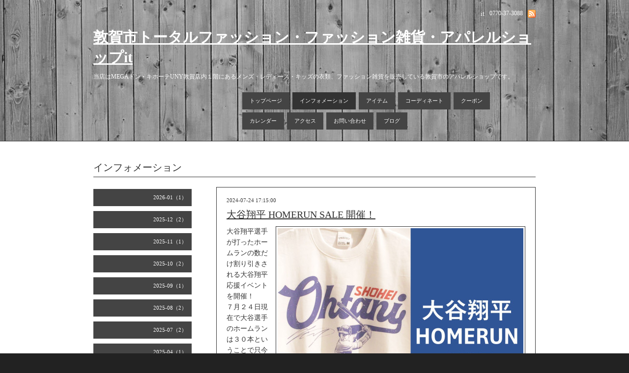

--- FILE ---
content_type: text/html; charset=utf-8
request_url: https://social-plugins.line.me/widget/friend?lineId=%40ylp5631f&count=true&home=true&lang=ja&type=friend&id=0&origin=https%3A%2F%2Fasit321.com%2Finfo%2F5836457&title=%E5%A4%A7%E8%B0%B7%E7%BF%94%E5%B9%B3%20HOMERUN%20SALE%20%E9%96%8B%E5%82%AC%EF%BC%81%20-%20%E6%95%A6%E8%B3%80%E5%B8%82%E3%83%88%E3%83%BC%E3%82%BF%E3%83%AB%E3%83%95%E3%82%A1%E3%83%83%E3%82%B7%E3%83%A7%E3%83%B3%E3%83%BB%E3%83%95%E3%82%A1%E3%83%83%E3%82%B7%E3%83%A7%E3%83%B3%E9%9B%91%E8%B2%A8%E3%83%BB%E3%82%A2%E3%83%91%E3%83%AC%E3%83%AB%E3%82%B7%E3%83%A7%E3%83%83%E3%83%97it&env=REAL
body_size: 783
content:
<!DOCTYPE html>
<html lang="ja">
<head>
      <meta charset="UTF-8">
      <link rel="stylesheet" type="text/css" href="https://www.line-website.com/social-plugins/css/widget.1.27.8.1.css"/>
      <script>
          window.lineIt = {"login":false,"friend":{"friendName":"it","invalidOa":false,"pictureUrl":"https://profile.line-scdn.net/0m00eeea917251436ccd8c69d0867c716e16f2851ccef4","homeUrl":"https://timeline.line.me/user/_dQCIQWsBKx0_IUkAczaH4AVi4aWvoKpHHdrX_7M","timelineID":"_dQCIQWsBKx0_IUkAczaH4AVi4aWvoKpHHdrX_7M","friendCount":1231,"userFriendStatus":{"contactStatus":{"status":"UNSPECIFIED"}},"contactStatus":{"status":"UNSPECIFIED"}}}
      </script>
</head>
<body class="ja chrome otherOs" style="width: max-content;">
<div class="btnWrap afWrap">
      <button class="btn  on" title="itを友だち追加できます。"><i></i><span class="label"><span class="lang">友だち追加</span></span>
      </button>
      <span class="bubble">
            <span class="article count home">
                <span class="num" title="1231">1K</span><a class="icon" href="https://timeline.line.me/user/_dQCIQWsBKx0_IUkAczaH4AVi4aWvoKpHHdrX_7M" target="_blank" title="itのホームで他の投稿も見ることができます。"></a>
            </span>
      </span>
</div>
</body>
<script src="https://www.line-website.com/social-plugins/js/widget/button.1.27.8.1.js" async="async" defer="defer" crossorigin="anonymous"></script>
<script src="https://www.line-website.com/social-plugins/js/lib/sentry.1.27.8.1.js" crossorigin="anonymous"></script>
</html>

--- FILE ---
content_type: text/css; charset=utf-8
request_url: https://asit321.com/style.css?240153-1463216097
body_size: 4867
content:
/* -----------------------------------------

  Goope Style / Obi
  2011.09.06
  paperboy&co.

----------------------------------------- */

* {
    margin: 0;
    padding: 0;
    }


img {
    border: none;
    vertical-align: middle;
    }

br.clear {
    font-size: 0;
    line-height: 0;
    clear: both;
    }




/* --------------------------------------
    HTML再定義
--------------------------------------- */

body{
    background: #222222;
    background-image: url("/img/common_bg/12.jpg");
    color: #ffffff;
    font-size: 13px;
    font-family: Arial 'hiragino kaku gothic pro','ヒラギノ角ゴ pro w3','ＭＳ Ｐゴシック';
    word-wrap: break-word;
    }


a:link {
    color: #ffffff;
    text-decoration: underline;
    }
a:visited {
    color: #ffffff;
    text-decoration: underline;
    }
a:hover {
    color: #ffffff;
    text-decoration: none;
    }
a:active {
    color: #ffffff;
    text-decoration: none;
    outline: none;
    position: relative;
    top: 1px;
    }


/* ---------------------------------
    レイアウト
--------------------------------- */

#wrapper {
    }
    #wrapper_inner {
        }

    #header {
        padding: 20px;
        width: 900px;
        margin: 0 auto;
        }
        header_inner {
            margin: 0;
            }

        #contents {
            background: #fff;
            color: #333;
            margin-bottom: 20px;
            padding: 40px 20px;
            border-top: 1px solid #333333;
            border-bottom: 1px solid #333333;
            }
            #contents a:link {
                color: #333;
                }
            #contents a:visited {
                color: #666;
                }
            #contents a:hover {
                color: #000;
                }
            #contents a:active {
                color: #000;
                }


        #main {
            }
            #main_inner {
                margin: 0 auto;
                width: 900px;
                position: relative;
                }

        body#info #navi,
        body#menu #navi,
        body#photo #navi {
            margin: 0;
            width: 200px;
            float: left;
            position: absolute;
            top: 47px;
            left: 0px;
            }
            #navi_inner {
                }


        #sidebar {
            margin-bottom: 20px;
            }
            #sidebar_inner {
                margin: 0 10px;
                }

    #footer {
        clear: both;
        padding: 10px 0;
        width: 900px;
        margin: 0 auto;
        }
        #footer_inner {
            }


/* --------------------------------------
    ヘッダー
--------------------------------------- */

.shop_title {
    text-align: right;
    }
    .shop_rss {
        width: 16px;
        height: 16px;
        float: right;
        }
    .shop_name {
        margin: 0 10px 0 0;
        float: right;
        }
    .shop_tel {
        margin: 0 10px 0 0;
        font-size: 12px;
        float: right;
        }

.site_title {
    clear: both;
    float: left;
    margin: 20px 0 0 0;
    }
    h1.site_logo {
        font-size: 30px;
        }
        h1.site_logo a {
            }
    .site_description {
        font-size: 12px;
        margin: 10px 0 0 0;
        }


/* --------------------------------------
    トップナビゲーション
--------------------------------------- */

#top_navi {
  width: 600px;
    float: right;
    margin: 20px 0 0 20px;
    padding: 0;
    height: 100%;
    }

    #top_navi a {
        display: block;
        background: #444444;
        color: #ffffff;
        margin: 3px;
        padding: 10px 15px;
        text-decoration: none;
        float: left;
        font-size: 11px;
        -moz-border-radius-bottomleft: 5px;
        -moz-border-radius-bottomright: 5px;
        -moz-border-radius-topleft: 5px;
        -moz-border-radius-topright: 5px;
        }

    #top_navi a:hover {
        background: #333333;
        color: #ffffff;
        }

    body#top #top_navi a.navi_top,
    body#info #top_navi a.navi_info,
    body#calendar #top_navi a.navi_calendar,
    body#menu #top_navi a.navi_menu,
    body#photo #top_navi a.navi_photo,
    body#coupon #top_navi a.navi_coupon,
    body#about #top_navi a.navi_about,
    body#melmaga #top_navi a.navi_melmaga,
    body#recruit #top_navi a.navi_recruit,
    body#reservation #top_navi a.navi_reservation,
    body#contact #top_navi a.navi_contact {
        background: #333333;
        color: #ffffff;
        }

    /* フリーページナビゲーション用 */
    

/* --------------------------------------
    サブナビゲーション
--------------------------------------- */

    #navi ul {
        }

        #navi ul li {
            list-style-type: none;
            margin: 10px 0;
            text-align: right;
            }

        #navi ul li a {
            height: 100%;
            display: block;
            padding: 10px 10px 10px 30px;
            font-size: 11px;
            text-decoration: none;
            background-color: #444444;
            color: #ffffff !important;
            -moz-border-radius-bottomleft: 5px;
            -moz-border-radius-bottomright: 5px;
            -moz-border-radius-topleft: 5px;
            -moz-border-radius-topright: 5px;
            }

        #navi ul li a:hover {
            background-color: #333333;
            color: #ffffff;
            }


/* --------------------------------------
    メイン
--------------------------------------- */

#main h2 {
    font: 20px 'Georgia';
    margin: 0 0 20px 0;
    padding: 0 0 5px 0;
    border-bottom: 1px solid #333333;
    }


/* --------------------------------------
    #フッター
--------------------------------------- */

/* today */

.today_area {
    width: 200px;
    float: left;
    border: 1px solid #333333;
    margin-right: 20px;
    padding: 10px;
    }

    .today_title {
        font-size: 12px;
        font-weight: bolder;
        text-align: center;
        }

    .today_schedule {
        margin: 10px 0 0 0;
        padding: 10px 0 0 0;
        border-top: 1px solid #333333;
        }
        .today_schedule_title {
            margin: 0 0 5px 0;
            font-size: 12px;
            }
        .today_schedule_body {
            font-size: 12px;
            line-height: 18px;
            }


/* QRコード */

.qr_area {
    width: 150px;
    float: left;
    border: 1px solid #333333;
    margin-right: 20px;
    padding: 10px;
    }

    .qr_title {
        font-size: 12px;
        font-weight: bolder;
        text-align: center;
        margin: 0 0 10px 0;
        }

    .qr_img {
        text-align: center;
        }


/* カウンター */

.counter_area {
    width: 150px;
    float: left;
    border: 1px solid #333333;
    margin-right: 20px;
    padding: 10px;
    }
    .counter_title {
        font-size: 12px;
        font-weight: bolder;
        text-align: center;
        margin: 0 0 10px 0;
        }
    .counter_today {
        }
        .counter_today span.num {
            }
    .counter_yesterday {
        }
        .counter_yesterday span.num {
            }
    .counter_total {
        }
        .counter_total span.num {
            }


/* ウィジェット */
.parts_area {
 width: 220px;
    float: left;
 padding: 10px;
 }

/* コピーライト */
.copyright {
 margin: 0;
    font-size: 11px;
 padding: 10px 5px 5px 0;
 }

.powered {
 margin: 0;
    font-size:11px;
 padding:10px 5px 5px 0;
 }


/* --------------------------------------
    トップ
--------------------------------------- */

.slide_area {
    float: left;
    width: 520px;
    }
    .slideshow {
        border: 10px solid #333333;
        }

.welcome_area {
    float: right;
    width: 360px;
    }
    .message {
        font-size: 13px;
        line-height: 20px;
        margin: 0 0 40px 0;
        }

    .information_list ul {
            margin: 0 0 0 20px;
            }
            .information_list ul li {
                margin: 10px 0 0 0;
                }


/* --------------------------------------
    インフォメーション
--------------------------------------- */

.info_area {
    width: 650px;
    float: right;
    }

    .info {
        margin: 0 0 20px 0;
        padding: 20px;
        border: 1px solid #333333;
        }

        .info_date {
            font-size: 11px;
            margin: 0 0 10px 0;
            }
        .info_title {
            font-size: 20px;
            margin: 0 0 10px 0;
            }
        .info_body {
            font-size: 14px;
            line-height: 22px;
            }
            .info img {
                float: right;
                margin: 0 0 5px 5px;
                padding: 3px;
                border: 1px solid #333333;
                }
            .info img:hover {
                border: 1px solid #666666;
                }


/* --------------------------------------
    カレンダー
--------------------------------------- */

.calendar_area {
    width: 500px;
    float: left;
    }

    .calendar_header {
        margin: 0 0 20px 0;
        text-align: center;
        }

    .table_calendar {
        }
        .table_calendar th {
            text-align: center;
            font-size: 10px;
            border-bottom: 1px solid #333333;
            padding: 0 0 5px 0;
            }
            .table_calendar th.sun {
                color: #ff3355;
                }
            .table_calendar th.sat {
                color: #0066cc;
                }
        .table_calendar td {
            border-bottom: 1px solid #333333;
            border-left: 1px solid #333333;
            width: 14%;
            height: 70px;
            text-align: center;
            padding: 0 0 5px 0;
            }
            .table_calendar td:hover {
                background: #eeeeee;
                }
                .table_calendar td img {
                    padding: 2px;
                    }
                .table_calendar td img:hover {
                    border: 2px solid #eeeeee;
                    padding: 0;
                    }

            .table_calendar td.sun {
                }
            .table_calendar td.sat {
                border-right: 1px solid #333333;
                }
            .table_calendar td p.day {
                font-size: 14px;
                line-height: 14px;
                margin: 2px 5px 0 5px;
                padding: 0;
                text-align: right;
                }
                .table_calendar td.sun p.day {
                    color: #ff3355;
                    }
                .table_calendar td.sat p.day {
                    color: #0066cc;
                    }

.schedule_area {
    width: 360px;
    float: right;
    }
    .schedule {
        margin: 0 0 20px 0;
        }
        .schedule_date {
            font-size: 12px;
            color: #666666;
            margin: 0 0 10px 0;
            padding: 0 0 5px 5px;
            border-bottom: 1px solid #333333;
            }
        .schedule ul {
            margin: 0 0 0 40px;
            }
            .schedule ul li {
                margin: 5px 0;
                font-size: 13px;
                line-height: 20px;
                }
                .schedule_time {
                    font-size: 12px;
                    }
                .schedule_title {
                    font-size: 14px;
                    }


    .schedule_detail {
        margin: 0 0 20px 0;
        padding: 0 0 20px 0;
        border-bottom: 1px solid #333333;
        }

        .schedule_detail_date {
            font-size: 11px;
            margin: 0 0 10px 0;
            }
        .schedule_detail_category {
            font-size: 12px;
            margin: 0 0 10px 0;
            }
        .schedule_detail_title {
            font-size: 20px;
            margin: 0 0 10px 0;
            }
        .schedule_detail_body {
            font-size: 13px;
            line-height: 20px;
            }
            .schedule_detail_body img {
                float: right;
                margin: 0 0 5px 5px;
                padding: 3px;
                border: 1px solid #333333;
                }
            .schedule_detail_body img:hover {
                border: 1px solid #666666;
                }


/* --------------------------------------
    メニュー
--------------------------------------- */

.menu_area {
    width: 650px;
    float: right;
    }

    .menu_list {
        }

    .menu_category {
        margin: 0 0 10px 0;
        padding: 0 0 5px 0;
        border-bottom: 1px solid #333333;
        font-size: 14px;
        }

    .menu {
        margin: 0 0 20px 0;
        padding: 30px;
        border: 1px solid #333333;
        }

        .menu_title {
            font-size: 16px;
            font-weight: bolder;
            line-height: 24px;

            }
        .menu_price {
            float: right;
            font-size: 20px;
            font-weight: bolder;
            line-height: 24px;
            }
        .menu_body {
            clear: both;
            font-size: 13px;
            line-height: 22px;
            width: 100%;
            margin-top: 20px;
            padding-top: 20px;
            border-top: 1px dotted #333333;
            }
            .menu_body img {
                float: left;
                margin: 0 10px 0 0;
                padding: 3px;
                border: 1px solid #333333;
                }
            .menu_photo img:hover {
                border: 1px solid #666666;
                }


/* --------------------------------------
    フォトギャラリー
--------------------------------------- */

.photo_area {
    width: 650px;
    float: right;
    }

    .album {
        margin: 0 0 20px 0;
        padding: 10px 0 10px 0px;
        }

    .album_title {
        margin: 0 0 10px 0;
        padding: 0 0 5px 0;
        border-bottom: 1px solid #333333;
        font-size: 14px;
        }

        .album img {
            margin: 5px;
            padding: 0;
            border: 5px solid #333333;
            }
            .album img:hover {
                border: 5px solid #666666;
                }

    .photo {
        margin: 0 0 20px 0;
        padding: 20px;
        border-bottom: 1px solid #333333;
        }

        .photo_image {
            margin: 0 0 5px 0;
            text-align: center;
            }
            .photo_image img {
                border: 1px solid #333333;
                padding: 10px;
                }
            .photo_image img:hover {
                border: 1px solid #666666;
                }

        .photo_date {
            font-size: 10px;
            margin: 0 0 0px 0;
            text-align: right;
            }

        .photo_title {
            font-size: 14px;
            margin: 0 0 10px 0;
            }

        .photo_body {
            font-size: 12px;
            line-height: 20px;
            }


/* --------------------------------------
    クーポン
--------------------------------------- */

.coupon_area {
    }

    .coupon {
        padding: 20px;
        margin-bottom: 20px;
        border: 1px solid #333333;
        background: #fff;
        }

        .coupon_image {
            }
            .coupon_image img {
                margin-bottom: 10px;
                }

        .coupon_qr {
            width: 110px;
            float: left;
            }

        .coupon_body {
            }

        .coupon_title {
            margin-bottom: 10px;
            font-size: 14px;
            }

        .coupon_body ul {
            }
            .coupon_body ul li {
                list-style-type: none;
                }
            .coupon_body ul li span {
                font-weight: bolder;
                }


/* --------------------------------------
    店舗情報
--------------------------------------- */

.about_area {

    }

    .map {
        width: 500px;
        float: left;
        border: 10px solid #333333;
        }

    .detail {
        width: 360px;
        float: right;
        }

        .table_detail {
            border-top: 1px solid #333333;
            }
            .table_detail th {
                text-align: right;
                white-space: nowrap;
                padding: 10px;
                border-bottom: 1px solid #333333;
                font-size: 11px;
                }
            .table_detail td {
                padding: 10px;
                border-bottom: 1px solid #333333;
                border-left: 1px solid #333333;
                }


/* --------------------------------------
    お問い合せ
--------------------------------------- */

body#contact .contact_message {
width: 300px;
float: left;
color: red;
margin: 0 0 20px 0;
}

.parsonal_info {
line-height:130%;
width: 300px;
float: left;  
}

.parsonal_info p {
font-size: 10px;
}

body#contact form {
width: 500px;
float: right;
border: 1px solid #ccc;
padding: 20px;
}

fieldset {
margin: 0 0 10px 0;
border: none;
text-align: left;
}

legend {
margin: 0 0 5px 0;
font-size: 11px;
}

fieldset input {
margin: 0;
font-size: 14px;
border: 1px solid #333333;
padding: 5px;
}

fieldset textarea {
margin: 0;
font-size: 14px;
border: 1px solid #333333;
padding: 5px;
}

.contact_name {
width: 100px;
}

.contact_email {
width: 200px;
}

.contact_tel {
width: 200px;
}

.contact_body {
width: 400px;
height: 100px;
}

.contact_area {
margin: 0px 0px 10px 0px;
border: 0px;
padding:0px;
display: block;
clear: both;
overflow: hidden;
line-height: 17px;
}

.contact_form {
margin: 0px;
padding: 0px 0px 0px 5px;
}

.contact_area label {
margin: 0px 0px 5px 0px;
}

.contact_area input {
margin: 0px 5px 0px 0px;
font-size: 14px;
padding: 5px;
vertical-align: middle;
}

.contact_area textarea {
margin: 0px;
font-size: 14px;
padding: 5px;
}

.button_area {
text-align: center;
padding: 5px 0px;
margin: 20px 0;
}
.button {
}

.contact_small {
width: 100px;
margin: 0px;
padding: 0px;
}

.contact_medium {
width: 200px;
margin: 0px;
padding: 0px;
}

.contact_large {
height: 100px;
width: 400px;
margin: 0px;
padding: 0px;
}

.checkbox {
margin: 0px;
display: block;
clear: both;
padding: 0px 0px 5px 0px;
}

.checkbox input {
display: inline;
float: left;
font-size: 14px;
margin: 0px 5px 0px 0px;
padding: 5px;
width: 13px;
border: none;
}

.checkbox label {
display: block;
width: 460px;
float: left;
margin: 0px 0px 5px 0px;
}

.radio {
margin: 0px;
display: block;
clear: both;
padding: 0px 0px 5px 0px;
}

.radio input {
display: inline;
float: left;
font-size: 14px;
margin: 0px 5px 0px 0px;
padding: 5px;
width: 13px;
border: none;
}

.radio span {
display: block;
width: 460px;
float: left;
margin: 0px 0px 5px 0px;
}            

/* --------------------------------------
    予約ページ
--------------------------------------- */


.reservation_area {
    margin: 0px 0px 10px 0px;
    border: 0px;
    padding:0px;
    display: block;
    clear: both;
    overflow: hidden;
    line-height: 17px;
    }


.reservation_message {
    padding: 0px 0px 20px 10px;
    font-size: 12px;
    line-height: 30px;
    color: red;
    }

.reservation_form {
    margin: 0px;
    padding: 0px 0px 0px 5px;
}
    .reservation_form .reservation_area label {
        margin: 0px 0px 5px 0px;
        }
    .reservation_form .reservation_area input {
        margin: 0px 5px 0px 0px;
        font-size: 14px;
        padding: 5px;
        vertical-align: middle;
        }

    .reservation_form .reservation_area textarea {
        margin: 0px;
        font-size: 14px;
        padding: 5px;
        }
    .reservation_form .reservation_name {
        width: 100px;
        margin: 0px;
        padding: 0px;
        }
    .reservation_form .reservation_email {
        width: 200px;
        margin: 0px;
        padding: 0px;
        }
    .reservation_form .reservation_tel {
        width: 200px;
        margin: 0px;
        padding: 0px;
        }
    .reservation_form .reservation_memo {
        width: 400px;
        height: 100px;
        margin: 0px;
        padding: 0px;
        }
    .reservation_form .button_area {
        text-align: center;
        padding: 5px 0px;
        }
        .button {
            }
    .reservation_form .reservation_small {
        width: 100px;
        margin: 0px;
        padding: 0px;
        }
    .reservation_form .reservation_medium {
        width: 200px;
        margin: 0px;
        padding: 0px;
        }
    .reservation_form .reservation_large {
        height: 100px;
        width: 400px;
        margin: 0px;
        padding: 0px;
        }

.reservation_info .reservation_tel_number {
    background: url(/img/menu/tel.gif) no-repeat 0 0;
    font-family: Arial Black;
    font-size: 16px;
    font-weight: bold;
    padding: 3px 5px 5px 30px;
    margin-top: 0px;
}
.reservation_info .reservation_tel_time {
    border: 1px solid #DD6669;
    padding: 10px;
}
.reservation_list .reservation_title {
    font-size: 14px;
    font-weight: bolder;
    line-height: 24px;
    padding: 10px 0;
}


/* --------------------------------------
    pager
--------------------------------------- */

.pager {
    text-align: center;
    white-space: nowrap;
    padding: 5px 0;
    font-size: 16px;
    line-height: 16px;
    font-family: Arial;
    width: 700px;
    margin: 20px 0 0 290px;
    }

    .pager a {
        margin: 0 2px;
        padding: 3px 5px;
        text-decoration: underline;
        }
        .pager a:hover {
            text-decoration: none;
            }

    .pager a.next {
        margin: 0 2px;
        padding: 3px 5px;
        text-decoration: none;
        }
        .pager a.next:hover {
            text-decoration: none;
            }

    .pager a.chk {
        margin: 0 2px;
        padding: 3px 5px;
        background: #222222;
        color: #ffffff !important;
        text-decoration: none;
        }


/*--------------------------------
    AutoPagerize
--------------------------------*/

.autopagerize_page_element {
    clear: both;
    }

#main hr {
    border: none;
    margin-top: 20px;
    }
.autopagerize_link {
    margin-bottom: 20px;
    }



/*--------------------------------
    Slide
--------------------------------*/

#mySlideshow {
    width: 500px;
    height: 300px;
    z-index:5;
    margin: 0 auto;
    }

.jdSlideshow {
    display: none;
    overflow: hidden;
    position: relative;
    }

.jdSlideshow img {
    border: 0;
    margin: 0;
    }

.jdSlideshow .slideElement {
    width: 100%;
    height: 100%;
    background-color: #000;
    background-repeat: no-repeat;
    }

.jdSlideshow .loadingElement {
    width: 100%;
    height: 100%;
    position: absolute;
    left: 0;
    top: 0;
    background-color: #000;
    background-repeat: no-repeat;
    background-position: center center;
    background-image: url(/img/loading.gif);
    }

.jdSlideshow .slideInfoZone {
    position: absolute;
    z-index: 10;
    width: 100%;
    margin: 0px;
    left: 0;
    bottom: 0;
    height: 30px;
    background: #333;
    color: #fff;
    text-indent: 0;
    }

.jdSlideshow .slideInfoZone div {
    padding: 0;
    font-size: 11px;
    margin: 8px 10px 0 8px;
    color: #fff;
    }

.jdSlideshow .slideInfoZone p {
    padding: 0;
    font-size: 12px;
    font-weight: bold;
    margin: 8px 0 0 0;
    color: #fff;
    }

.jdSlideshow a {
    font-size: 100%;
    text-decoration: none;
    color: inherit;
    }

.jdSlideshow a.right, .jdSlideshow a.left {
    position: absolute;
    height: 100%;
    width: 40%;
    cursor: pointer;
    z-index:10;
    filter:alpha(opacity=20);
    -moz-opacity:0.2;
    -khtml-opacity: 0.2;
    opacity: 0.2;
    }

* html .jdSlideshow a.right, * html .jdSlideshow a.left {
    filter:alpha(opacity=50);
    }

.jdSlideshow a.right:hover, .jdSlideshow a.left:hover {
    filter:alpha(opacity=80);
    -moz-opacity:0.8;
    -khtml-opacity: 0.8;
    opacity: 0.8;
    }



/* --------------------------------------
    tooltip
--------------------------------------- */

.hotspot {
    cursor: pointer;
    }

#tt {
    position: absolute;
    display: block;
    background: url(/img/tooltip/tt_left.gif) top left no-repeat;
    }
#tttop {
    display: block;
    height: 5px;
    margin-left: 5px;
    background: url(/img/tooltip/tt_top.gif) top right no-repeat;
    overflow: hidden;
    }
#ttcont {
    display: block;
    padding: 2px 12px 3px 7px;
    margin-left: 5px;
    background: #ccc;
    color: #333;
    font-size: 10px;
    line-height: 16px;
    }
    #ttcont div.schedule_title {
        font-size: 13px;
        }
    #ttcont div.schedule_body {
        font-size: 11px;
        }

#ttbot {
    display: block;
    height: 5px;
    margin-left: 5px;
    background: url(/img/tooltip/tt_bottom.gif) top right no-repeat;
    overflow: hidden;
    }



/* --------------------------------------
    thickbox
--------------------------------------- */

#TB_window {
    font: 12px Arial, Helvetica, sans-serif;
    color: #333333;
    }

#TB_secondLine {
    font: 10px Arial, Helvetica, sans-serif;
    color: #666666;
    }

#TB_overlay {
    position: fixed;
    z-index: 100;
    top: 0px;
    left: 0px;
    height: 100%;
    width: 100%;
    }

.TB_overlayMacFFBGHack {
    background: url(/img/bg/black_alpha_80.png);
    }

.TB_overlayBG {
    background-color: #000000;
    filter:alpha(opacity=80);
    -moz-opacity: 0.80;
    opacity: 0.80;
    }

* html #TB_overlay { /* ie6 hack */
    position: absolute;
    height: expression(document.body.scrollHeight > document.body.offsetHeight ? document.body.scrollHeight : document.body.offsetHeight + 'px');
    }

#TB_window {
    position: fixed;
    background: url(/img/bg/black_alpha_50.png);
    z-index: 10001;
    display: none;
    text-align: left;
    top: 50%;
    left: 50%;
    -moz-border-radius-bottomleft: 5px;
    -moz-border-radius-bottomright: 5px;
    -moz-border-radius-topleft: 5px;
    -moz-border-radius-topright: 5px;
    }

* html #TB_window { /* ie6 hack */
    position: absolute;
    margin-top: expression(0 - parseInt(this.offsetHeight / 2) + (TBWindowMargin = document.documentElement && document.documentElement.scrollTop || document.body.scrollTop) + 'px');
    }

#TB_window img#TB_Image {
    display: block;
    margin: 15px 0 0 15px;
    border: 1px solid #fff;
    }

#TB_caption {
    padding: 10px 20px;
    float:left;
    color: #fff;
    font-size: 11px;
    }
    #TB_caption a {
        color: #fff;
        }

#TB_closeWindow{
    padding: 10px;
    float:right;
    }

#TB_closeAjaxWindow{
    padding: 7px 7px 5px 0;
    margin-bottom: 1px;
    text-align: right;
    float: right;
    }

#TB_ajaxWindowTitle{
    float: left;
    padding: 7px 0 5px 10px;
    margin-bottom: 1px;
    }

#TB_title{
    background-color: #FFF;
    height: 35px;
    }

#TB_ajaxContent{
    clear: both;
    padding: 2px 15px 15px 15px;
    overflow: auto;
    text-align: left;
    line-height: 1.4em;
}

#TB_ajaxContent.TB_modal{
    padding: 15px;
    }

#TB_ajaxContent p{
    padding: 5px 0px 5px 0px;
    }

#TB_load{
    position: fixed;
    display: none;
    height: 13px;
    width: 208px;
    z-index: 103;
    top: 50%;
    left: 50%;
    margin: -6px 0 0 -104px; /* -height/2 0 0 -width/2 */
    }

* html #TB_load { /* ie6 hack */
    position: absolute;
    margin-top: expression(0 - parseInt(this.offsetHeight / 2) + (TBWindowMargin = document.documentElement && document.documentElement.scrollTop || document.body.scrollTop) + 'px');
    }

#TB_HideSelect{
    z-index: 99;
    position: fixed;
    top: 0;
    left: 0;
    background-color: #fff;
    border: none;
    filter: alpha(opacity=0);
    -moz-opacity: 0;
    opacity: 0;
    height: 100%;
    width: 100%;
    }

* html #TB_HideSelect { /* ie6 hack */
    position: absolute;
    height: expression(document.body.scrollHeight > document.body.offsetHeight ? document.body.scrollHeight : document.body.offsetHeight + 'px');
    }

#TB_iframeContent{
    clear: both;
    border: none;
    margin-bottom: -1px;
    margin-top: 1px;
    }


/* --------------------------------------
    For IE6
--------------------------------------- */

* html .info {
    margin: 0 0 40px 0;
    }

* html .table_calendar td a.hotspot {
    display: block;
    width: 26px;
    height: 26px;
    border: 2px solid #eeeeee;
    cursor: hand;
    }
